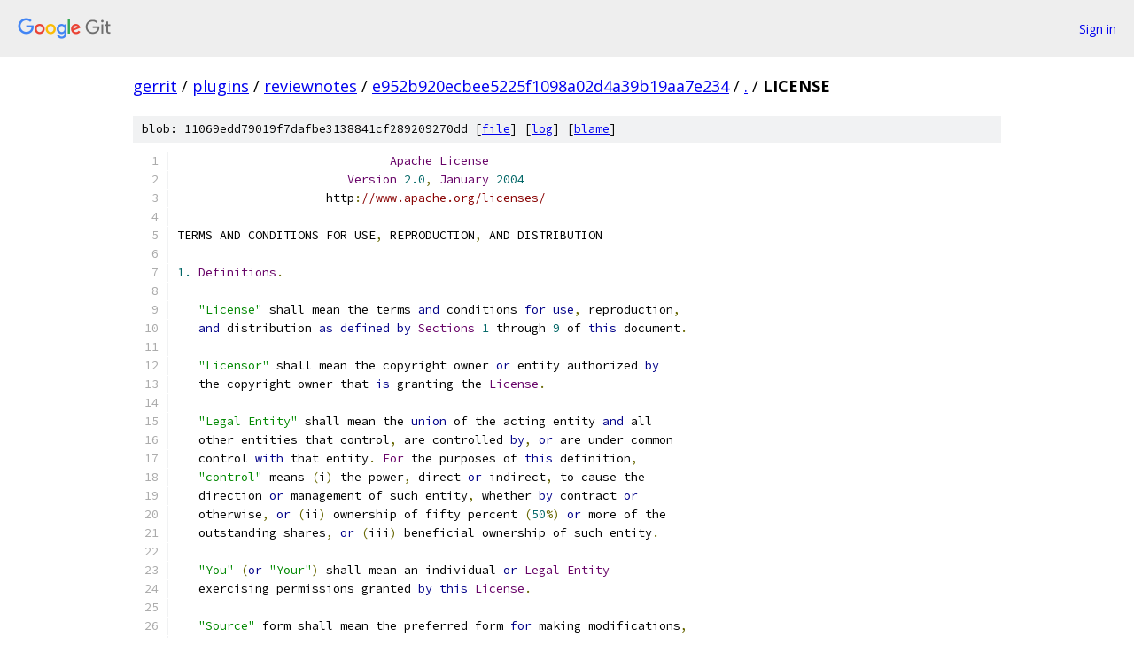

--- FILE ---
content_type: text/html; charset=utf-8
request_url: https://gerrit.googlesource.com/plugins/reviewnotes/+/e952b920ecbee5225f1098a02d4a39b19aa7e234/LICENSE
body_size: 8044
content:
<!DOCTYPE html><html lang="en"><head><meta charset="utf-8"><meta name="viewport" content="width=device-width, initial-scale=1"><title>LICENSE - plugins/reviewnotes - Git at Google</title><link rel="stylesheet" type="text/css" href="/+static/base.css"><link rel="stylesheet" type="text/css" href="/+static/prettify/prettify.css"><!-- default customHeadTagPart --></head><body class="Site"><header class="Site-header"><div class="Header"><a class="Header-image" href="/"><img src="//www.gstatic.com/images/branding/lockups/2x/lockup_git_color_108x24dp.png" width="108" height="24" alt="Google Git"></a><div class="Header-menu"> <a class="Header-menuItem" href="https://accounts.google.com/AccountChooser?faa=1&amp;continue=https://gerrit.googlesource.com/login/plugins/reviewnotes/%2B/e952b920ecbee5225f1098a02d4a39b19aa7e234/LICENSE">Sign in</a> </div></div></header><div class="Site-content"><div class="Container "><div class="Breadcrumbs"><a class="Breadcrumbs-crumb" href="/?format=HTML">gerrit</a> / <a class="Breadcrumbs-crumb" href="/plugins/">plugins</a> / <a class="Breadcrumbs-crumb" href="/plugins/reviewnotes/">reviewnotes</a> / <a class="Breadcrumbs-crumb" href="/plugins/reviewnotes/+/e952b920ecbee5225f1098a02d4a39b19aa7e234">e952b920ecbee5225f1098a02d4a39b19aa7e234</a> / <a class="Breadcrumbs-crumb" href="/plugins/reviewnotes/+/e952b920ecbee5225f1098a02d4a39b19aa7e234/">.</a> / <span class="Breadcrumbs-crumb">LICENSE</span></div><div class="u-sha1 u-monospace BlobSha1">blob: 11069edd79019f7dafbe3138841cf289209270dd [<a href="/plugins/reviewnotes/+/e952b920ecbee5225f1098a02d4a39b19aa7e234/LICENSE">file</a>] [<a href="/plugins/reviewnotes/+log/e952b920ecbee5225f1098a02d4a39b19aa7e234/LICENSE">log</a>] [<a href="/plugins/reviewnotes/+blame/e952b920ecbee5225f1098a02d4a39b19aa7e234/LICENSE">blame</a>]</div><table class="FileContents"><tr class="u-pre u-monospace FileContents-line"><td class="u-lineNum u-noSelect FileContents-lineNum" data-line-number="1"></td><td class="FileContents-lineContents" id="1"><span class="pln">                              </span><span class="typ">Apache</span><span class="pln"> </span><span class="typ">License</span></td></tr><tr class="u-pre u-monospace FileContents-line"><td class="u-lineNum u-noSelect FileContents-lineNum" data-line-number="2"></td><td class="FileContents-lineContents" id="2"><span class="pln">                        </span><span class="typ">Version</span><span class="pln"> </span><span class="lit">2.0</span><span class="pun">,</span><span class="pln"> </span><span class="typ">January</span><span class="pln"> </span><span class="lit">2004</span></td></tr><tr class="u-pre u-monospace FileContents-line"><td class="u-lineNum u-noSelect FileContents-lineNum" data-line-number="3"></td><td class="FileContents-lineContents" id="3"><span class="pln">                     http</span><span class="pun">:</span><span class="com">//www.apache.org/licenses/</span></td></tr><tr class="u-pre u-monospace FileContents-line"><td class="u-lineNum u-noSelect FileContents-lineNum" data-line-number="4"></td><td class="FileContents-lineContents" id="4"></td></tr><tr class="u-pre u-monospace FileContents-line"><td class="u-lineNum u-noSelect FileContents-lineNum" data-line-number="5"></td><td class="FileContents-lineContents" id="5"><span class="pln">TERMS AND CONDITIONS FOR USE</span><span class="pun">,</span><span class="pln"> REPRODUCTION</span><span class="pun">,</span><span class="pln"> AND DISTRIBUTION</span></td></tr><tr class="u-pre u-monospace FileContents-line"><td class="u-lineNum u-noSelect FileContents-lineNum" data-line-number="6"></td><td class="FileContents-lineContents" id="6"></td></tr><tr class="u-pre u-monospace FileContents-line"><td class="u-lineNum u-noSelect FileContents-lineNum" data-line-number="7"></td><td class="FileContents-lineContents" id="7"><span class="lit">1.</span><span class="pln"> </span><span class="typ">Definitions</span><span class="pun">.</span></td></tr><tr class="u-pre u-monospace FileContents-line"><td class="u-lineNum u-noSelect FileContents-lineNum" data-line-number="8"></td><td class="FileContents-lineContents" id="8"></td></tr><tr class="u-pre u-monospace FileContents-line"><td class="u-lineNum u-noSelect FileContents-lineNum" data-line-number="9"></td><td class="FileContents-lineContents" id="9"><span class="pln">   </span><span class="str">&quot;License&quot;</span><span class="pln"> shall mean the terms </span><span class="kwd">and</span><span class="pln"> conditions </span><span class="kwd">for</span><span class="pln"> </span><span class="kwd">use</span><span class="pun">,</span><span class="pln"> reproduction</span><span class="pun">,</span></td></tr><tr class="u-pre u-monospace FileContents-line"><td class="u-lineNum u-noSelect FileContents-lineNum" data-line-number="10"></td><td class="FileContents-lineContents" id="10"><span class="pln">   </span><span class="kwd">and</span><span class="pln"> distribution </span><span class="kwd">as</span><span class="pln"> </span><span class="kwd">defined</span><span class="pln"> </span><span class="kwd">by</span><span class="pln"> </span><span class="typ">Sections</span><span class="pln"> </span><span class="lit">1</span><span class="pln"> through </span><span class="lit">9</span><span class="pln"> of </span><span class="kwd">this</span><span class="pln"> document</span><span class="pun">.</span></td></tr><tr class="u-pre u-monospace FileContents-line"><td class="u-lineNum u-noSelect FileContents-lineNum" data-line-number="11"></td><td class="FileContents-lineContents" id="11"></td></tr><tr class="u-pre u-monospace FileContents-line"><td class="u-lineNum u-noSelect FileContents-lineNum" data-line-number="12"></td><td class="FileContents-lineContents" id="12"><span class="pln">   </span><span class="str">&quot;Licensor&quot;</span><span class="pln"> shall mean the copyright owner </span><span class="kwd">or</span><span class="pln"> entity authorized </span><span class="kwd">by</span></td></tr><tr class="u-pre u-monospace FileContents-line"><td class="u-lineNum u-noSelect FileContents-lineNum" data-line-number="13"></td><td class="FileContents-lineContents" id="13"><span class="pln">   the copyright owner that </span><span class="kwd">is</span><span class="pln"> granting the </span><span class="typ">License</span><span class="pun">.</span></td></tr><tr class="u-pre u-monospace FileContents-line"><td class="u-lineNum u-noSelect FileContents-lineNum" data-line-number="14"></td><td class="FileContents-lineContents" id="14"></td></tr><tr class="u-pre u-monospace FileContents-line"><td class="u-lineNum u-noSelect FileContents-lineNum" data-line-number="15"></td><td class="FileContents-lineContents" id="15"><span class="pln">   </span><span class="str">&quot;Legal Entity&quot;</span><span class="pln"> shall mean the </span><span class="kwd">union</span><span class="pln"> of the acting entity </span><span class="kwd">and</span><span class="pln"> all</span></td></tr><tr class="u-pre u-monospace FileContents-line"><td class="u-lineNum u-noSelect FileContents-lineNum" data-line-number="16"></td><td class="FileContents-lineContents" id="16"><span class="pln">   other entities that control</span><span class="pun">,</span><span class="pln"> are controlled </span><span class="kwd">by</span><span class="pun">,</span><span class="pln"> </span><span class="kwd">or</span><span class="pln"> are under common</span></td></tr><tr class="u-pre u-monospace FileContents-line"><td class="u-lineNum u-noSelect FileContents-lineNum" data-line-number="17"></td><td class="FileContents-lineContents" id="17"><span class="pln">   control </span><span class="kwd">with</span><span class="pln"> that entity</span><span class="pun">.</span><span class="pln"> </span><span class="typ">For</span><span class="pln"> the purposes of </span><span class="kwd">this</span><span class="pln"> definition</span><span class="pun">,</span></td></tr><tr class="u-pre u-monospace FileContents-line"><td class="u-lineNum u-noSelect FileContents-lineNum" data-line-number="18"></td><td class="FileContents-lineContents" id="18"><span class="pln">   </span><span class="str">&quot;control&quot;</span><span class="pln"> means </span><span class="pun">(</span><span class="pln">i</span><span class="pun">)</span><span class="pln"> the power</span><span class="pun">,</span><span class="pln"> direct </span><span class="kwd">or</span><span class="pln"> indirect</span><span class="pun">,</span><span class="pln"> to cause the</span></td></tr><tr class="u-pre u-monospace FileContents-line"><td class="u-lineNum u-noSelect FileContents-lineNum" data-line-number="19"></td><td class="FileContents-lineContents" id="19"><span class="pln">   direction </span><span class="kwd">or</span><span class="pln"> management of such entity</span><span class="pun">,</span><span class="pln"> whether </span><span class="kwd">by</span><span class="pln"> contract </span><span class="kwd">or</span></td></tr><tr class="u-pre u-monospace FileContents-line"><td class="u-lineNum u-noSelect FileContents-lineNum" data-line-number="20"></td><td class="FileContents-lineContents" id="20"><span class="pln">   otherwise</span><span class="pun">,</span><span class="pln"> </span><span class="kwd">or</span><span class="pln"> </span><span class="pun">(</span><span class="pln">ii</span><span class="pun">)</span><span class="pln"> ownership of fifty percent </span><span class="pun">(</span><span class="lit">50</span><span class="pun">%)</span><span class="pln"> </span><span class="kwd">or</span><span class="pln"> more of the</span></td></tr><tr class="u-pre u-monospace FileContents-line"><td class="u-lineNum u-noSelect FileContents-lineNum" data-line-number="21"></td><td class="FileContents-lineContents" id="21"><span class="pln">   outstanding shares</span><span class="pun">,</span><span class="pln"> </span><span class="kwd">or</span><span class="pln"> </span><span class="pun">(</span><span class="pln">iii</span><span class="pun">)</span><span class="pln"> beneficial ownership of such entity</span><span class="pun">.</span></td></tr><tr class="u-pre u-monospace FileContents-line"><td class="u-lineNum u-noSelect FileContents-lineNum" data-line-number="22"></td><td class="FileContents-lineContents" id="22"></td></tr><tr class="u-pre u-monospace FileContents-line"><td class="u-lineNum u-noSelect FileContents-lineNum" data-line-number="23"></td><td class="FileContents-lineContents" id="23"><span class="pln">   </span><span class="str">&quot;You&quot;</span><span class="pln"> </span><span class="pun">(</span><span class="kwd">or</span><span class="pln"> </span><span class="str">&quot;Your&quot;</span><span class="pun">)</span><span class="pln"> shall mean an individual </span><span class="kwd">or</span><span class="pln"> </span><span class="typ">Legal</span><span class="pln"> </span><span class="typ">Entity</span></td></tr><tr class="u-pre u-monospace FileContents-line"><td class="u-lineNum u-noSelect FileContents-lineNum" data-line-number="24"></td><td class="FileContents-lineContents" id="24"><span class="pln">   exercising permissions granted </span><span class="kwd">by</span><span class="pln"> </span><span class="kwd">this</span><span class="pln"> </span><span class="typ">License</span><span class="pun">.</span></td></tr><tr class="u-pre u-monospace FileContents-line"><td class="u-lineNum u-noSelect FileContents-lineNum" data-line-number="25"></td><td class="FileContents-lineContents" id="25"></td></tr><tr class="u-pre u-monospace FileContents-line"><td class="u-lineNum u-noSelect FileContents-lineNum" data-line-number="26"></td><td class="FileContents-lineContents" id="26"><span class="pln">   </span><span class="str">&quot;Source&quot;</span><span class="pln"> form shall mean the preferred form </span><span class="kwd">for</span><span class="pln"> making modifications</span><span class="pun">,</span></td></tr><tr class="u-pre u-monospace FileContents-line"><td class="u-lineNum u-noSelect FileContents-lineNum" data-line-number="27"></td><td class="FileContents-lineContents" id="27"><span class="pln">   including but </span><span class="kwd">not</span><span class="pln"> limited to software source code</span><span class="pun">,</span><span class="pln"> documentation</span></td></tr><tr class="u-pre u-monospace FileContents-line"><td class="u-lineNum u-noSelect FileContents-lineNum" data-line-number="28"></td><td class="FileContents-lineContents" id="28"><span class="pln">   source</span><span class="pun">,</span><span class="pln"> </span><span class="kwd">and</span><span class="pln"> configuration files</span><span class="pun">.</span></td></tr><tr class="u-pre u-monospace FileContents-line"><td class="u-lineNum u-noSelect FileContents-lineNum" data-line-number="29"></td><td class="FileContents-lineContents" id="29"></td></tr><tr class="u-pre u-monospace FileContents-line"><td class="u-lineNum u-noSelect FileContents-lineNum" data-line-number="30"></td><td class="FileContents-lineContents" id="30"><span class="pln">   </span><span class="str">&quot;Object&quot;</span><span class="pln"> form shall mean any form resulting </span><span class="kwd">from</span><span class="pln"> mechanical</span></td></tr><tr class="u-pre u-monospace FileContents-line"><td class="u-lineNum u-noSelect FileContents-lineNum" data-line-number="31"></td><td class="FileContents-lineContents" id="31"><span class="pln">   transformation </span><span class="kwd">or</span><span class="pln"> translation of a </span><span class="typ">Source</span><span class="pln"> form</span><span class="pun">,</span><span class="pln"> including but</span></td></tr><tr class="u-pre u-monospace FileContents-line"><td class="u-lineNum u-noSelect FileContents-lineNum" data-line-number="32"></td><td class="FileContents-lineContents" id="32"><span class="pln">   </span><span class="kwd">not</span><span class="pln"> limited to compiled </span><span class="kwd">object</span><span class="pln"> code</span><span class="pun">,</span><span class="pln"> generated documentation</span><span class="pun">,</span></td></tr><tr class="u-pre u-monospace FileContents-line"><td class="u-lineNum u-noSelect FileContents-lineNum" data-line-number="33"></td><td class="FileContents-lineContents" id="33"><span class="pln">   </span><span class="kwd">and</span><span class="pln"> conversions to other media types</span><span class="pun">.</span></td></tr><tr class="u-pre u-monospace FileContents-line"><td class="u-lineNum u-noSelect FileContents-lineNum" data-line-number="34"></td><td class="FileContents-lineContents" id="34"></td></tr><tr class="u-pre u-monospace FileContents-line"><td class="u-lineNum u-noSelect FileContents-lineNum" data-line-number="35"></td><td class="FileContents-lineContents" id="35"><span class="pln">   </span><span class="str">&quot;Work&quot;</span><span class="pln"> shall mean the work of authorship</span><span class="pun">,</span><span class="pln"> whether </span><span class="kwd">in</span><span class="pln"> </span><span class="typ">Source</span><span class="pln"> </span><span class="kwd">or</span></td></tr><tr class="u-pre u-monospace FileContents-line"><td class="u-lineNum u-noSelect FileContents-lineNum" data-line-number="36"></td><td class="FileContents-lineContents" id="36"><span class="pln">   </span><span class="typ">Object</span><span class="pln"> form</span><span class="pun">,</span><span class="pln"> made available under the </span><span class="typ">License</span><span class="pun">,</span><span class="pln"> </span><span class="kwd">as</span><span class="pln"> indicated </span><span class="kwd">by</span><span class="pln"> a</span></td></tr><tr class="u-pre u-monospace FileContents-line"><td class="u-lineNum u-noSelect FileContents-lineNum" data-line-number="37"></td><td class="FileContents-lineContents" id="37"><span class="pln">   copyright notice that </span><span class="kwd">is</span><span class="pln"> included </span><span class="kwd">in</span><span class="pln"> </span><span class="kwd">or</span><span class="pln"> attached to the work</span></td></tr><tr class="u-pre u-monospace FileContents-line"><td class="u-lineNum u-noSelect FileContents-lineNum" data-line-number="38"></td><td class="FileContents-lineContents" id="38"><span class="pln">   </span><span class="pun">(</span><span class="pln">an example </span><span class="kwd">is</span><span class="pln"> provided </span><span class="kwd">in</span><span class="pln"> the </span><span class="typ">Appendix</span><span class="pln"> below</span><span class="pun">).</span></td></tr><tr class="u-pre u-monospace FileContents-line"><td class="u-lineNum u-noSelect FileContents-lineNum" data-line-number="39"></td><td class="FileContents-lineContents" id="39"></td></tr><tr class="u-pre u-monospace FileContents-line"><td class="u-lineNum u-noSelect FileContents-lineNum" data-line-number="40"></td><td class="FileContents-lineContents" id="40"><span class="pln">   </span><span class="str">&quot;Derivative Works&quot;</span><span class="pln"> shall mean any work</span><span class="pun">,</span><span class="pln"> whether </span><span class="kwd">in</span><span class="pln"> </span><span class="typ">Source</span><span class="pln"> </span><span class="kwd">or</span><span class="pln"> </span><span class="typ">Object</span></td></tr><tr class="u-pre u-monospace FileContents-line"><td class="u-lineNum u-noSelect FileContents-lineNum" data-line-number="41"></td><td class="FileContents-lineContents" id="41"><span class="pln">   form</span><span class="pun">,</span><span class="pln"> that </span><span class="kwd">is</span><span class="pln"> based on </span><span class="pun">(</span><span class="kwd">or</span><span class="pln"> derived </span><span class="kwd">from</span><span class="pun">)</span><span class="pln"> the </span><span class="typ">Work</span><span class="pln"> </span><span class="kwd">and</span><span class="pln"> </span><span class="kwd">for</span><span class="pln"> which the</span></td></tr><tr class="u-pre u-monospace FileContents-line"><td class="u-lineNum u-noSelect FileContents-lineNum" data-line-number="42"></td><td class="FileContents-lineContents" id="42"><span class="pln">   editorial revisions</span><span class="pun">,</span><span class="pln"> annotations</span><span class="pun">,</span><span class="pln"> elaborations</span><span class="pun">,</span><span class="pln"> </span><span class="kwd">or</span><span class="pln"> other modifications</span></td></tr><tr class="u-pre u-monospace FileContents-line"><td class="u-lineNum u-noSelect FileContents-lineNum" data-line-number="43"></td><td class="FileContents-lineContents" id="43"><span class="pln">   represent</span><span class="pun">,</span><span class="pln"> </span><span class="kwd">as</span><span class="pln"> a whole</span><span class="pun">,</span><span class="pln"> an original work of authorship</span><span class="pun">.</span><span class="pln"> </span><span class="typ">For</span><span class="pln"> the purposes</span></td></tr><tr class="u-pre u-monospace FileContents-line"><td class="u-lineNum u-noSelect FileContents-lineNum" data-line-number="44"></td><td class="FileContents-lineContents" id="44"><span class="pln">   of </span><span class="kwd">this</span><span class="pln"> </span><span class="typ">License</span><span class="pun">,</span><span class="pln"> </span><span class="typ">Derivative</span><span class="pln"> </span><span class="typ">Works</span><span class="pln"> shall </span><span class="kwd">not</span><span class="pln"> include works that remain</span></td></tr><tr class="u-pre u-monospace FileContents-line"><td class="u-lineNum u-noSelect FileContents-lineNum" data-line-number="45"></td><td class="FileContents-lineContents" id="45"><span class="pln">   separable </span><span class="kwd">from</span><span class="pun">,</span><span class="pln"> </span><span class="kwd">or</span><span class="pln"> merely link </span><span class="pun">(</span><span class="kwd">or</span><span class="pln"> bind </span><span class="kwd">by</span><span class="pln"> name</span><span class="pun">)</span><span class="pln"> to the interfaces of</span><span class="pun">,</span></td></tr><tr class="u-pre u-monospace FileContents-line"><td class="u-lineNum u-noSelect FileContents-lineNum" data-line-number="46"></td><td class="FileContents-lineContents" id="46"><span class="pln">   the </span><span class="typ">Work</span><span class="pln"> </span><span class="kwd">and</span><span class="pln"> </span><span class="typ">Derivative</span><span class="pln"> </span><span class="typ">Works</span><span class="pln"> thereof</span><span class="pun">.</span></td></tr><tr class="u-pre u-monospace FileContents-line"><td class="u-lineNum u-noSelect FileContents-lineNum" data-line-number="47"></td><td class="FileContents-lineContents" id="47"></td></tr><tr class="u-pre u-monospace FileContents-line"><td class="u-lineNum u-noSelect FileContents-lineNum" data-line-number="48"></td><td class="FileContents-lineContents" id="48"><span class="pln">   </span><span class="str">&quot;Contribution&quot;</span><span class="pln"> shall mean any work of authorship</span><span class="pun">,</span><span class="pln"> including</span></td></tr><tr class="u-pre u-monospace FileContents-line"><td class="u-lineNum u-noSelect FileContents-lineNum" data-line-number="49"></td><td class="FileContents-lineContents" id="49"><span class="pln">   the original version of the </span><span class="typ">Work</span><span class="pln"> </span><span class="kwd">and</span><span class="pln"> any modifications </span><span class="kwd">or</span><span class="pln"> additions</span></td></tr><tr class="u-pre u-monospace FileContents-line"><td class="u-lineNum u-noSelect FileContents-lineNum" data-line-number="50"></td><td class="FileContents-lineContents" id="50"><span class="pln">   to that </span><span class="typ">Work</span><span class="pln"> </span><span class="kwd">or</span><span class="pln"> </span><span class="typ">Derivative</span><span class="pln"> </span><span class="typ">Works</span><span class="pln"> thereof</span><span class="pun">,</span><span class="pln"> that </span><span class="kwd">is</span><span class="pln"> intentionally</span></td></tr><tr class="u-pre u-monospace FileContents-line"><td class="u-lineNum u-noSelect FileContents-lineNum" data-line-number="51"></td><td class="FileContents-lineContents" id="51"><span class="pln">   submitted to </span><span class="typ">Licensor</span><span class="pln"> </span><span class="kwd">for</span><span class="pln"> inclusion </span><span class="kwd">in</span><span class="pln"> the </span><span class="typ">Work</span><span class="pln"> </span><span class="kwd">by</span><span class="pln"> the copyright owner</span></td></tr><tr class="u-pre u-monospace FileContents-line"><td class="u-lineNum u-noSelect FileContents-lineNum" data-line-number="52"></td><td class="FileContents-lineContents" id="52"><span class="pln">   </span><span class="kwd">or</span><span class="pln"> </span><span class="kwd">by</span><span class="pln"> an individual </span><span class="kwd">or</span><span class="pln"> </span><span class="typ">Legal</span><span class="pln"> </span><span class="typ">Entity</span><span class="pln"> authorized to submit on behalf of</span></td></tr><tr class="u-pre u-monospace FileContents-line"><td class="u-lineNum u-noSelect FileContents-lineNum" data-line-number="53"></td><td class="FileContents-lineContents" id="53"><span class="pln">   the copyright owner</span><span class="pun">.</span><span class="pln"> </span><span class="typ">For</span><span class="pln"> the purposes of </span><span class="kwd">this</span><span class="pln"> definition</span><span class="pun">,</span><span class="pln"> </span><span class="str">&quot;submitted&quot;</span></td></tr><tr class="u-pre u-monospace FileContents-line"><td class="u-lineNum u-noSelect FileContents-lineNum" data-line-number="54"></td><td class="FileContents-lineContents" id="54"><span class="pln">   means any form of electronic</span><span class="pun">,</span><span class="pln"> verbal</span><span class="pun">,</span><span class="pln"> </span><span class="kwd">or</span><span class="pln"> written communication sent</span></td></tr><tr class="u-pre u-monospace FileContents-line"><td class="u-lineNum u-noSelect FileContents-lineNum" data-line-number="55"></td><td class="FileContents-lineContents" id="55"><span class="pln">   to the </span><span class="typ">Licensor</span><span class="pln"> </span><span class="kwd">or</span><span class="pln"> its representatives</span><span class="pun">,</span><span class="pln"> including but </span><span class="kwd">not</span><span class="pln"> limited to</span></td></tr><tr class="u-pre u-monospace FileContents-line"><td class="u-lineNum u-noSelect FileContents-lineNum" data-line-number="56"></td><td class="FileContents-lineContents" id="56"><span class="pln">   communication on electronic mailing lists</span><span class="pun">,</span><span class="pln"> source code control systems</span><span class="pun">,</span></td></tr><tr class="u-pre u-monospace FileContents-line"><td class="u-lineNum u-noSelect FileContents-lineNum" data-line-number="57"></td><td class="FileContents-lineContents" id="57"><span class="pln">   </span><span class="kwd">and</span><span class="pln"> issue tracking systems that are managed </span><span class="kwd">by</span><span class="pun">,</span><span class="pln"> </span><span class="kwd">or</span><span class="pln"> on behalf of</span><span class="pun">,</span><span class="pln"> the</span></td></tr><tr class="u-pre u-monospace FileContents-line"><td class="u-lineNum u-noSelect FileContents-lineNum" data-line-number="58"></td><td class="FileContents-lineContents" id="58"><span class="pln">   </span><span class="typ">Licensor</span><span class="pln"> </span><span class="kwd">for</span><span class="pln"> the purpose of discussing </span><span class="kwd">and</span><span class="pln"> improving the </span><span class="typ">Work</span><span class="pun">,</span><span class="pln"> but</span></td></tr><tr class="u-pre u-monospace FileContents-line"><td class="u-lineNum u-noSelect FileContents-lineNum" data-line-number="59"></td><td class="FileContents-lineContents" id="59"><span class="pln">   excluding communication that </span><span class="kwd">is</span><span class="pln"> conspicuously marked </span><span class="kwd">or</span><span class="pln"> otherwise</span></td></tr><tr class="u-pre u-monospace FileContents-line"><td class="u-lineNum u-noSelect FileContents-lineNum" data-line-number="60"></td><td class="FileContents-lineContents" id="60"><span class="pln">   designated </span><span class="kwd">in</span><span class="pln"> writing </span><span class="kwd">by</span><span class="pln"> the copyright owner </span><span class="kwd">as</span><span class="pln"> </span><span class="str">&quot;Not a Contribution.&quot;</span></td></tr><tr class="u-pre u-monospace FileContents-line"><td class="u-lineNum u-noSelect FileContents-lineNum" data-line-number="61"></td><td class="FileContents-lineContents" id="61"></td></tr><tr class="u-pre u-monospace FileContents-line"><td class="u-lineNum u-noSelect FileContents-lineNum" data-line-number="62"></td><td class="FileContents-lineContents" id="62"><span class="pln">   </span><span class="str">&quot;Contributor&quot;</span><span class="pln"> shall mean </span><span class="typ">Licensor</span><span class="pln"> </span><span class="kwd">and</span><span class="pln"> any individual </span><span class="kwd">or</span><span class="pln"> </span><span class="typ">Legal</span><span class="pln"> </span><span class="typ">Entity</span></td></tr><tr class="u-pre u-monospace FileContents-line"><td class="u-lineNum u-noSelect FileContents-lineNum" data-line-number="63"></td><td class="FileContents-lineContents" id="63"><span class="pln">   on behalf of whom a </span><span class="typ">Contribution</span><span class="pln"> has been received </span><span class="kwd">by</span><span class="pln"> </span><span class="typ">Licensor</span><span class="pln"> </span><span class="kwd">and</span></td></tr><tr class="u-pre u-monospace FileContents-line"><td class="u-lineNum u-noSelect FileContents-lineNum" data-line-number="64"></td><td class="FileContents-lineContents" id="64"><span class="pln">   subsequently incorporated within the </span><span class="typ">Work</span><span class="pun">.</span></td></tr><tr class="u-pre u-monospace FileContents-line"><td class="u-lineNum u-noSelect FileContents-lineNum" data-line-number="65"></td><td class="FileContents-lineContents" id="65"></td></tr><tr class="u-pre u-monospace FileContents-line"><td class="u-lineNum u-noSelect FileContents-lineNum" data-line-number="66"></td><td class="FileContents-lineContents" id="66"><span class="lit">2.</span><span class="pln"> </span><span class="typ">Grant</span><span class="pln"> of </span><span class="typ">Copyright</span><span class="pln"> </span><span class="typ">License</span><span class="pun">.</span><span class="pln"> </span><span class="typ">Subject</span><span class="pln"> to the terms </span><span class="kwd">and</span><span class="pln"> conditions of</span></td></tr><tr class="u-pre u-monospace FileContents-line"><td class="u-lineNum u-noSelect FileContents-lineNum" data-line-number="67"></td><td class="FileContents-lineContents" id="67"><span class="pln">   </span><span class="kwd">this</span><span class="pln"> </span><span class="typ">License</span><span class="pun">,</span><span class="pln"> each </span><span class="typ">Contributor</span><span class="pln"> hereby grants to </span><span class="typ">You</span><span class="pln"> a perpetual</span><span class="pun">,</span></td></tr><tr class="u-pre u-monospace FileContents-line"><td class="u-lineNum u-noSelect FileContents-lineNum" data-line-number="68"></td><td class="FileContents-lineContents" id="68"><span class="pln">   worldwide</span><span class="pun">,</span><span class="pln"> non</span><span class="pun">-</span><span class="pln">exclusive</span><span class="pun">,</span><span class="pln"> </span><span class="kwd">no</span><span class="pun">-</span><span class="pln">charge</span><span class="pun">,</span><span class="pln"> royalty</span><span class="pun">-</span><span class="pln">free</span><span class="pun">,</span><span class="pln"> irrevocable</span></td></tr><tr class="u-pre u-monospace FileContents-line"><td class="u-lineNum u-noSelect FileContents-lineNum" data-line-number="69"></td><td class="FileContents-lineContents" id="69"><span class="pln">   copyright license to reproduce</span><span class="pun">,</span><span class="pln"> prepare </span><span class="typ">Derivative</span><span class="pln"> </span><span class="typ">Works</span><span class="pln"> of</span><span class="pun">,</span></td></tr><tr class="u-pre u-monospace FileContents-line"><td class="u-lineNum u-noSelect FileContents-lineNum" data-line-number="70"></td><td class="FileContents-lineContents" id="70"><span class="pln">   publicly display</span><span class="pun">,</span><span class="pln"> publicly perform</span><span class="pun">,</span><span class="pln"> sublicense</span><span class="pun">,</span><span class="pln"> </span><span class="kwd">and</span><span class="pln"> distribute the</span></td></tr><tr class="u-pre u-monospace FileContents-line"><td class="u-lineNum u-noSelect FileContents-lineNum" data-line-number="71"></td><td class="FileContents-lineContents" id="71"><span class="pln">   </span><span class="typ">Work</span><span class="pln"> </span><span class="kwd">and</span><span class="pln"> such </span><span class="typ">Derivative</span><span class="pln"> </span><span class="typ">Works</span><span class="pln"> </span><span class="kwd">in</span><span class="pln"> </span><span class="typ">Source</span><span class="pln"> </span><span class="kwd">or</span><span class="pln"> </span><span class="typ">Object</span><span class="pln"> form</span><span class="pun">.</span></td></tr><tr class="u-pre u-monospace FileContents-line"><td class="u-lineNum u-noSelect FileContents-lineNum" data-line-number="72"></td><td class="FileContents-lineContents" id="72"></td></tr><tr class="u-pre u-monospace FileContents-line"><td class="u-lineNum u-noSelect FileContents-lineNum" data-line-number="73"></td><td class="FileContents-lineContents" id="73"><span class="lit">3.</span><span class="pln"> </span><span class="typ">Grant</span><span class="pln"> of </span><span class="typ">Patent</span><span class="pln"> </span><span class="typ">License</span><span class="pun">.</span><span class="pln"> </span><span class="typ">Subject</span><span class="pln"> to the terms </span><span class="kwd">and</span><span class="pln"> conditions of</span></td></tr><tr class="u-pre u-monospace FileContents-line"><td class="u-lineNum u-noSelect FileContents-lineNum" data-line-number="74"></td><td class="FileContents-lineContents" id="74"><span class="pln">   </span><span class="kwd">this</span><span class="pln"> </span><span class="typ">License</span><span class="pun">,</span><span class="pln"> each </span><span class="typ">Contributor</span><span class="pln"> hereby grants to </span><span class="typ">You</span><span class="pln"> a perpetual</span><span class="pun">,</span></td></tr><tr class="u-pre u-monospace FileContents-line"><td class="u-lineNum u-noSelect FileContents-lineNum" data-line-number="75"></td><td class="FileContents-lineContents" id="75"><span class="pln">   worldwide</span><span class="pun">,</span><span class="pln"> non</span><span class="pun">-</span><span class="pln">exclusive</span><span class="pun">,</span><span class="pln"> </span><span class="kwd">no</span><span class="pun">-</span><span class="pln">charge</span><span class="pun">,</span><span class="pln"> royalty</span><span class="pun">-</span><span class="pln">free</span><span class="pun">,</span><span class="pln"> irrevocable</span></td></tr><tr class="u-pre u-monospace FileContents-line"><td class="u-lineNum u-noSelect FileContents-lineNum" data-line-number="76"></td><td class="FileContents-lineContents" id="76"><span class="pln">   </span><span class="pun">(</span><span class="kwd">except</span><span class="pln"> </span><span class="kwd">as</span><span class="pln"> stated </span><span class="kwd">in</span><span class="pln"> </span><span class="kwd">this</span><span class="pln"> section</span><span class="pun">)</span><span class="pln"> patent license to make</span><span class="pun">,</span><span class="pln"> have made</span><span class="pun">,</span></td></tr><tr class="u-pre u-monospace FileContents-line"><td class="u-lineNum u-noSelect FileContents-lineNum" data-line-number="77"></td><td class="FileContents-lineContents" id="77"><span class="pln">   </span><span class="kwd">use</span><span class="pun">,</span><span class="pln"> offer to sell</span><span class="pun">,</span><span class="pln"> sell</span><span class="pun">,</span><span class="pln"> </span><span class="kwd">import</span><span class="pun">,</span><span class="pln"> </span><span class="kwd">and</span><span class="pln"> otherwise transfer the </span><span class="typ">Work</span><span class="pun">,</span></td></tr><tr class="u-pre u-monospace FileContents-line"><td class="u-lineNum u-noSelect FileContents-lineNum" data-line-number="78"></td><td class="FileContents-lineContents" id="78"><span class="pln">   </span><span class="kwd">where</span><span class="pln"> such license applies only to those patent claims licensable</span></td></tr><tr class="u-pre u-monospace FileContents-line"><td class="u-lineNum u-noSelect FileContents-lineNum" data-line-number="79"></td><td class="FileContents-lineContents" id="79"><span class="pln">   </span><span class="kwd">by</span><span class="pln"> such </span><span class="typ">Contributor</span><span class="pln"> that are necessarily infringed </span><span class="kwd">by</span><span class="pln"> their</span></td></tr><tr class="u-pre u-monospace FileContents-line"><td class="u-lineNum u-noSelect FileContents-lineNum" data-line-number="80"></td><td class="FileContents-lineContents" id="80"><span class="pln">   </span><span class="typ">Contribution</span><span class="pun">(</span><span class="pln">s</span><span class="pun">)</span><span class="pln"> alone </span><span class="kwd">or</span><span class="pln"> </span><span class="kwd">by</span><span class="pln"> combination of their </span><span class="typ">Contribution</span><span class="pun">(</span><span class="pln">s</span><span class="pun">)</span></td></tr><tr class="u-pre u-monospace FileContents-line"><td class="u-lineNum u-noSelect FileContents-lineNum" data-line-number="81"></td><td class="FileContents-lineContents" id="81"><span class="pln">   </span><span class="kwd">with</span><span class="pln"> the </span><span class="typ">Work</span><span class="pln"> to which such </span><span class="typ">Contribution</span><span class="pun">(</span><span class="pln">s</span><span class="pun">)</span><span class="pln"> was submitted</span><span class="pun">.</span><span class="pln"> </span><span class="typ">If</span><span class="pln"> </span><span class="typ">You</span></td></tr><tr class="u-pre u-monospace FileContents-line"><td class="u-lineNum u-noSelect FileContents-lineNum" data-line-number="82"></td><td class="FileContents-lineContents" id="82"><span class="pln">   institute patent litigation against any entity </span><span class="pun">(</span><span class="pln">including a</span></td></tr><tr class="u-pre u-monospace FileContents-line"><td class="u-lineNum u-noSelect FileContents-lineNum" data-line-number="83"></td><td class="FileContents-lineContents" id="83"><span class="pln">   cross</span><span class="pun">-</span><span class="pln">claim </span><span class="kwd">or</span><span class="pln"> counterclaim </span><span class="kwd">in</span><span class="pln"> a lawsuit</span><span class="pun">)</span><span class="pln"> alleging that the </span><span class="typ">Work</span></td></tr><tr class="u-pre u-monospace FileContents-line"><td class="u-lineNum u-noSelect FileContents-lineNum" data-line-number="84"></td><td class="FileContents-lineContents" id="84"><span class="pln">   </span><span class="kwd">or</span><span class="pln"> a </span><span class="typ">Contribution</span><span class="pln"> incorporated within the </span><span class="typ">Work</span><span class="pln"> constitutes direct</span></td></tr><tr class="u-pre u-monospace FileContents-line"><td class="u-lineNum u-noSelect FileContents-lineNum" data-line-number="85"></td><td class="FileContents-lineContents" id="85"><span class="pln">   </span><span class="kwd">or</span><span class="pln"> contributory patent infringement</span><span class="pun">,</span><span class="pln"> </span><span class="kwd">then</span><span class="pln"> any patent licenses</span></td></tr><tr class="u-pre u-monospace FileContents-line"><td class="u-lineNum u-noSelect FileContents-lineNum" data-line-number="86"></td><td class="FileContents-lineContents" id="86"><span class="pln">   granted to </span><span class="typ">You</span><span class="pln"> under </span><span class="kwd">this</span><span class="pln"> </span><span class="typ">License</span><span class="pln"> </span><span class="kwd">for</span><span class="pln"> that </span><span class="typ">Work</span><span class="pln"> shall terminate</span></td></tr><tr class="u-pre u-monospace FileContents-line"><td class="u-lineNum u-noSelect FileContents-lineNum" data-line-number="87"></td><td class="FileContents-lineContents" id="87"><span class="pln">   </span><span class="kwd">as</span><span class="pln"> of the date such litigation </span><span class="kwd">is</span><span class="pln"> filed</span><span class="pun">.</span></td></tr><tr class="u-pre u-monospace FileContents-line"><td class="u-lineNum u-noSelect FileContents-lineNum" data-line-number="88"></td><td class="FileContents-lineContents" id="88"></td></tr><tr class="u-pre u-monospace FileContents-line"><td class="u-lineNum u-noSelect FileContents-lineNum" data-line-number="89"></td><td class="FileContents-lineContents" id="89"><span class="lit">4.</span><span class="pln"> </span><span class="typ">Redistribution</span><span class="pun">.</span><span class="pln"> </span><span class="typ">You</span><span class="pln"> may reproduce </span><span class="kwd">and</span><span class="pln"> distribute copies of the</span></td></tr><tr class="u-pre u-monospace FileContents-line"><td class="u-lineNum u-noSelect FileContents-lineNum" data-line-number="90"></td><td class="FileContents-lineContents" id="90"><span class="pln">   </span><span class="typ">Work</span><span class="pln"> </span><span class="kwd">or</span><span class="pln"> </span><span class="typ">Derivative</span><span class="pln"> </span><span class="typ">Works</span><span class="pln"> thereof </span><span class="kwd">in</span><span class="pln"> any medium</span><span class="pun">,</span><span class="pln"> </span><span class="kwd">with</span><span class="pln"> </span><span class="kwd">or</span><span class="pln"> without</span></td></tr><tr class="u-pre u-monospace FileContents-line"><td class="u-lineNum u-noSelect FileContents-lineNum" data-line-number="91"></td><td class="FileContents-lineContents" id="91"><span class="pln">   modifications</span><span class="pun">,</span><span class="pln"> </span><span class="kwd">and</span><span class="pln"> </span><span class="kwd">in</span><span class="pln"> </span><span class="typ">Source</span><span class="pln"> </span><span class="kwd">or</span><span class="pln"> </span><span class="typ">Object</span><span class="pln"> form</span><span class="pun">,</span><span class="pln"> provided that </span><span class="typ">You</span></td></tr><tr class="u-pre u-monospace FileContents-line"><td class="u-lineNum u-noSelect FileContents-lineNum" data-line-number="92"></td><td class="FileContents-lineContents" id="92"><span class="pln">   meet the following conditions</span><span class="pun">:</span></td></tr><tr class="u-pre u-monospace FileContents-line"><td class="u-lineNum u-noSelect FileContents-lineNum" data-line-number="93"></td><td class="FileContents-lineContents" id="93"></td></tr><tr class="u-pre u-monospace FileContents-line"><td class="u-lineNum u-noSelect FileContents-lineNum" data-line-number="94"></td><td class="FileContents-lineContents" id="94"><span class="pln">   </span><span class="pun">(</span><span class="pln">a</span><span class="pun">)</span><span class="pln"> </span><span class="typ">You</span><span class="pln"> must give any other recipients of the </span><span class="typ">Work</span><span class="pln"> </span><span class="kwd">or</span></td></tr><tr class="u-pre u-monospace FileContents-line"><td class="u-lineNum u-noSelect FileContents-lineNum" data-line-number="95"></td><td class="FileContents-lineContents" id="95"><span class="pln">       </span><span class="typ">Derivative</span><span class="pln"> </span><span class="typ">Works</span><span class="pln"> a copy of </span><span class="kwd">this</span><span class="pln"> </span><span class="typ">License</span><span class="pun">;</span><span class="pln"> </span><span class="kwd">and</span></td></tr><tr class="u-pre u-monospace FileContents-line"><td class="u-lineNum u-noSelect FileContents-lineNum" data-line-number="96"></td><td class="FileContents-lineContents" id="96"></td></tr><tr class="u-pre u-monospace FileContents-line"><td class="u-lineNum u-noSelect FileContents-lineNum" data-line-number="97"></td><td class="FileContents-lineContents" id="97"><span class="pln">   </span><span class="pun">(</span><span class="pln">b</span><span class="pun">)</span><span class="pln"> </span><span class="typ">You</span><span class="pln"> must cause any modified files to carry prominent notices</span></td></tr><tr class="u-pre u-monospace FileContents-line"><td class="u-lineNum u-noSelect FileContents-lineNum" data-line-number="98"></td><td class="FileContents-lineContents" id="98"><span class="pln">       stating that </span><span class="typ">You</span><span class="pln"> changed the files</span><span class="pun">;</span><span class="pln"> </span><span class="kwd">and</span></td></tr><tr class="u-pre u-monospace FileContents-line"><td class="u-lineNum u-noSelect FileContents-lineNum" data-line-number="99"></td><td class="FileContents-lineContents" id="99"></td></tr><tr class="u-pre u-monospace FileContents-line"><td class="u-lineNum u-noSelect FileContents-lineNum" data-line-number="100"></td><td class="FileContents-lineContents" id="100"><span class="pln">   </span><span class="pun">(</span><span class="pln">c</span><span class="pun">)</span><span class="pln"> </span><span class="typ">You</span><span class="pln"> must retain</span><span class="pun">,</span><span class="pln"> </span><span class="kwd">in</span><span class="pln"> the </span><span class="typ">Source</span><span class="pln"> form of any </span><span class="typ">Derivative</span><span class="pln"> </span><span class="typ">Works</span></td></tr><tr class="u-pre u-monospace FileContents-line"><td class="u-lineNum u-noSelect FileContents-lineNum" data-line-number="101"></td><td class="FileContents-lineContents" id="101"><span class="pln">       that </span><span class="typ">You</span><span class="pln"> distribute</span><span class="pun">,</span><span class="pln"> all copyright</span><span class="pun">,</span><span class="pln"> patent</span><span class="pun">,</span><span class="pln"> trademark</span><span class="pun">,</span><span class="pln"> </span><span class="kwd">and</span></td></tr><tr class="u-pre u-monospace FileContents-line"><td class="u-lineNum u-noSelect FileContents-lineNum" data-line-number="102"></td><td class="FileContents-lineContents" id="102"><span class="pln">       attribution notices </span><span class="kwd">from</span><span class="pln"> the </span><span class="typ">Source</span><span class="pln"> form of the </span><span class="typ">Work</span><span class="pun">,</span></td></tr><tr class="u-pre u-monospace FileContents-line"><td class="u-lineNum u-noSelect FileContents-lineNum" data-line-number="103"></td><td class="FileContents-lineContents" id="103"><span class="pln">       excluding those notices that </span><span class="kwd">do</span><span class="pln"> </span><span class="kwd">not</span><span class="pln"> pertain to any part of</span></td></tr><tr class="u-pre u-monospace FileContents-line"><td class="u-lineNum u-noSelect FileContents-lineNum" data-line-number="104"></td><td class="FileContents-lineContents" id="104"><span class="pln">       the </span><span class="typ">Derivative</span><span class="pln"> </span><span class="typ">Works</span><span class="pun">;</span><span class="pln"> </span><span class="kwd">and</span></td></tr><tr class="u-pre u-monospace FileContents-line"><td class="u-lineNum u-noSelect FileContents-lineNum" data-line-number="105"></td><td class="FileContents-lineContents" id="105"></td></tr><tr class="u-pre u-monospace FileContents-line"><td class="u-lineNum u-noSelect FileContents-lineNum" data-line-number="106"></td><td class="FileContents-lineContents" id="106"><span class="pln">   </span><span class="pun">(</span><span class="pln">d</span><span class="pun">)</span><span class="pln"> </span><span class="typ">If</span><span class="pln"> the </span><span class="typ">Work</span><span class="pln"> includes a </span><span class="str">&quot;NOTICE&quot;</span><span class="pln"> text file </span><span class="kwd">as</span><span class="pln"> part of its</span></td></tr><tr class="u-pre u-monospace FileContents-line"><td class="u-lineNum u-noSelect FileContents-lineNum" data-line-number="107"></td><td class="FileContents-lineContents" id="107"><span class="pln">       distribution</span><span class="pun">,</span><span class="pln"> </span><span class="kwd">then</span><span class="pln"> any </span><span class="typ">Derivative</span><span class="pln"> </span><span class="typ">Works</span><span class="pln"> that </span><span class="typ">You</span><span class="pln"> distribute must</span></td></tr><tr class="u-pre u-monospace FileContents-line"><td class="u-lineNum u-noSelect FileContents-lineNum" data-line-number="108"></td><td class="FileContents-lineContents" id="108"><span class="pln">       include a readable copy of the attribution notices contained</span></td></tr><tr class="u-pre u-monospace FileContents-line"><td class="u-lineNum u-noSelect FileContents-lineNum" data-line-number="109"></td><td class="FileContents-lineContents" id="109"><span class="pln">       within such NOTICE file</span><span class="pun">,</span><span class="pln"> excluding those notices that </span><span class="kwd">do</span><span class="pln"> </span><span class="kwd">not</span></td></tr><tr class="u-pre u-monospace FileContents-line"><td class="u-lineNum u-noSelect FileContents-lineNum" data-line-number="110"></td><td class="FileContents-lineContents" id="110"><span class="pln">       pertain to any part of the </span><span class="typ">Derivative</span><span class="pln"> </span><span class="typ">Works</span><span class="pun">,</span><span class="pln"> </span><span class="kwd">in</span><span class="pln"> at least one</span></td></tr><tr class="u-pre u-monospace FileContents-line"><td class="u-lineNum u-noSelect FileContents-lineNum" data-line-number="111"></td><td class="FileContents-lineContents" id="111"><span class="pln">       of the following places</span><span class="pun">:</span><span class="pln"> within a NOTICE text file distributed</span></td></tr><tr class="u-pre u-monospace FileContents-line"><td class="u-lineNum u-noSelect FileContents-lineNum" data-line-number="112"></td><td class="FileContents-lineContents" id="112"><span class="pln">       </span><span class="kwd">as</span><span class="pln"> part of the </span><span class="typ">Derivative</span><span class="pln"> </span><span class="typ">Works</span><span class="pun">;</span><span class="pln"> within the </span><span class="typ">Source</span><span class="pln"> form </span><span class="kwd">or</span></td></tr><tr class="u-pre u-monospace FileContents-line"><td class="u-lineNum u-noSelect FileContents-lineNum" data-line-number="113"></td><td class="FileContents-lineContents" id="113"><span class="pln">       documentation</span><span class="pun">,</span><span class="pln"> </span><span class="kwd">if</span><span class="pln"> provided along </span><span class="kwd">with</span><span class="pln"> the </span><span class="typ">Derivative</span><span class="pln"> </span><span class="typ">Works</span><span class="pun">;</span><span class="pln"> </span><span class="kwd">or</span><span class="pun">,</span></td></tr><tr class="u-pre u-monospace FileContents-line"><td class="u-lineNum u-noSelect FileContents-lineNum" data-line-number="114"></td><td class="FileContents-lineContents" id="114"><span class="pln">       within a display generated </span><span class="kwd">by</span><span class="pln"> the </span><span class="typ">Derivative</span><span class="pln"> </span><span class="typ">Works</span><span class="pun">,</span><span class="pln"> </span><span class="kwd">if</span><span class="pln"> </span><span class="kwd">and</span></td></tr><tr class="u-pre u-monospace FileContents-line"><td class="u-lineNum u-noSelect FileContents-lineNum" data-line-number="115"></td><td class="FileContents-lineContents" id="115"><span class="pln">       wherever such third</span><span class="pun">-</span><span class="pln">party notices normally appear</span><span class="pun">.</span><span class="pln"> </span><span class="typ">The</span><span class="pln"> contents</span></td></tr><tr class="u-pre u-monospace FileContents-line"><td class="u-lineNum u-noSelect FileContents-lineNum" data-line-number="116"></td><td class="FileContents-lineContents" id="116"><span class="pln">       of the NOTICE file are </span><span class="kwd">for</span><span class="pln"> informational purposes only </span><span class="kwd">and</span></td></tr><tr class="u-pre u-monospace FileContents-line"><td class="u-lineNum u-noSelect FileContents-lineNum" data-line-number="117"></td><td class="FileContents-lineContents" id="117"><span class="pln">       </span><span class="kwd">do</span><span class="pln"> </span><span class="kwd">not</span><span class="pln"> modify the </span><span class="typ">License</span><span class="pun">.</span><span class="pln"> </span><span class="typ">You</span><span class="pln"> may add </span><span class="typ">Your</span><span class="pln"> own attribution</span></td></tr><tr class="u-pre u-monospace FileContents-line"><td class="u-lineNum u-noSelect FileContents-lineNum" data-line-number="118"></td><td class="FileContents-lineContents" id="118"><span class="pln">       notices within </span><span class="typ">Derivative</span><span class="pln"> </span><span class="typ">Works</span><span class="pln"> that </span><span class="typ">You</span><span class="pln"> distribute</span><span class="pun">,</span><span class="pln"> alongside</span></td></tr><tr class="u-pre u-monospace FileContents-line"><td class="u-lineNum u-noSelect FileContents-lineNum" data-line-number="119"></td><td class="FileContents-lineContents" id="119"><span class="pln">       </span><span class="kwd">or</span><span class="pln"> </span><span class="kwd">as</span><span class="pln"> an addendum to the NOTICE text </span><span class="kwd">from</span><span class="pln"> the </span><span class="typ">Work</span><span class="pun">,</span><span class="pln"> provided</span></td></tr><tr class="u-pre u-monospace FileContents-line"><td class="u-lineNum u-noSelect FileContents-lineNum" data-line-number="120"></td><td class="FileContents-lineContents" id="120"><span class="pln">       that such additional attribution notices cannot be construed</span></td></tr><tr class="u-pre u-monospace FileContents-line"><td class="u-lineNum u-noSelect FileContents-lineNum" data-line-number="121"></td><td class="FileContents-lineContents" id="121"><span class="pln">       </span><span class="kwd">as</span><span class="pln"> modifying the </span><span class="typ">License</span><span class="pun">.</span></td></tr><tr class="u-pre u-monospace FileContents-line"><td class="u-lineNum u-noSelect FileContents-lineNum" data-line-number="122"></td><td class="FileContents-lineContents" id="122"></td></tr><tr class="u-pre u-monospace FileContents-line"><td class="u-lineNum u-noSelect FileContents-lineNum" data-line-number="123"></td><td class="FileContents-lineContents" id="123"><span class="pln">   </span><span class="typ">You</span><span class="pln"> may add </span><span class="typ">Your</span><span class="pln"> own copyright statement to </span><span class="typ">Your</span><span class="pln"> modifications </span><span class="kwd">and</span></td></tr><tr class="u-pre u-monospace FileContents-line"><td class="u-lineNum u-noSelect FileContents-lineNum" data-line-number="124"></td><td class="FileContents-lineContents" id="124"><span class="pln">   may provide additional </span><span class="kwd">or</span><span class="pln"> different license terms </span><span class="kwd">and</span><span class="pln"> conditions</span></td></tr><tr class="u-pre u-monospace FileContents-line"><td class="u-lineNum u-noSelect FileContents-lineNum" data-line-number="125"></td><td class="FileContents-lineContents" id="125"><span class="pln">   </span><span class="kwd">for</span><span class="pln"> </span><span class="kwd">use</span><span class="pun">,</span><span class="pln"> reproduction</span><span class="pun">,</span><span class="pln"> </span><span class="kwd">or</span><span class="pln"> distribution of </span><span class="typ">Your</span><span class="pln"> modifications</span><span class="pun">,</span><span class="pln"> </span><span class="kwd">or</span></td></tr><tr class="u-pre u-monospace FileContents-line"><td class="u-lineNum u-noSelect FileContents-lineNum" data-line-number="126"></td><td class="FileContents-lineContents" id="126"><span class="pln">   </span><span class="kwd">for</span><span class="pln"> any such </span><span class="typ">Derivative</span><span class="pln"> </span><span class="typ">Works</span><span class="pln"> </span><span class="kwd">as</span><span class="pln"> a whole</span><span class="pun">,</span><span class="pln"> provided </span><span class="typ">Your</span><span class="pln"> </span><span class="kwd">use</span><span class="pun">,</span></td></tr><tr class="u-pre u-monospace FileContents-line"><td class="u-lineNum u-noSelect FileContents-lineNum" data-line-number="127"></td><td class="FileContents-lineContents" id="127"><span class="pln">   reproduction</span><span class="pun">,</span><span class="pln"> </span><span class="kwd">and</span><span class="pln"> distribution of the </span><span class="typ">Work</span><span class="pln"> otherwise complies </span><span class="kwd">with</span></td></tr><tr class="u-pre u-monospace FileContents-line"><td class="u-lineNum u-noSelect FileContents-lineNum" data-line-number="128"></td><td class="FileContents-lineContents" id="128"><span class="pln">   the conditions stated </span><span class="kwd">in</span><span class="pln"> </span><span class="kwd">this</span><span class="pln"> </span><span class="typ">License</span><span class="pun">.</span></td></tr><tr class="u-pre u-monospace FileContents-line"><td class="u-lineNum u-noSelect FileContents-lineNum" data-line-number="129"></td><td class="FileContents-lineContents" id="129"></td></tr><tr class="u-pre u-monospace FileContents-line"><td class="u-lineNum u-noSelect FileContents-lineNum" data-line-number="130"></td><td class="FileContents-lineContents" id="130"><span class="lit">5.</span><span class="pln"> </span><span class="typ">Submission</span><span class="pln"> of </span><span class="typ">Contributions</span><span class="pun">.</span><span class="pln"> </span><span class="typ">Unless</span><span class="pln"> </span><span class="typ">You</span><span class="pln"> explicitly state otherwise</span><span class="pun">,</span></td></tr><tr class="u-pre u-monospace FileContents-line"><td class="u-lineNum u-noSelect FileContents-lineNum" data-line-number="131"></td><td class="FileContents-lineContents" id="131"><span class="pln">   any </span><span class="typ">Contribution</span><span class="pln"> intentionally submitted </span><span class="kwd">for</span><span class="pln"> inclusion </span><span class="kwd">in</span><span class="pln"> the </span><span class="typ">Work</span></td></tr><tr class="u-pre u-monospace FileContents-line"><td class="u-lineNum u-noSelect FileContents-lineNum" data-line-number="132"></td><td class="FileContents-lineContents" id="132"><span class="pln">   </span><span class="kwd">by</span><span class="pln"> </span><span class="typ">You</span><span class="pln"> to the </span><span class="typ">Licensor</span><span class="pln"> shall be under the terms </span><span class="kwd">and</span><span class="pln"> conditions of</span></td></tr><tr class="u-pre u-monospace FileContents-line"><td class="u-lineNum u-noSelect FileContents-lineNum" data-line-number="133"></td><td class="FileContents-lineContents" id="133"><span class="pln">   </span><span class="kwd">this</span><span class="pln"> </span><span class="typ">License</span><span class="pun">,</span><span class="pln"> without any additional terms </span><span class="kwd">or</span><span class="pln"> conditions</span><span class="pun">.</span></td></tr><tr class="u-pre u-monospace FileContents-line"><td class="u-lineNum u-noSelect FileContents-lineNum" data-line-number="134"></td><td class="FileContents-lineContents" id="134"><span class="pln">   </span><span class="typ">Notwithstanding</span><span class="pln"> the above</span><span class="pun">,</span><span class="pln"> nothing herein shall supersede </span><span class="kwd">or</span><span class="pln"> modify</span></td></tr><tr class="u-pre u-monospace FileContents-line"><td class="u-lineNum u-noSelect FileContents-lineNum" data-line-number="135"></td><td class="FileContents-lineContents" id="135"><span class="pln">   the terms of any separate license agreement you may have executed</span></td></tr><tr class="u-pre u-monospace FileContents-line"><td class="u-lineNum u-noSelect FileContents-lineNum" data-line-number="136"></td><td class="FileContents-lineContents" id="136"><span class="pln">   </span><span class="kwd">with</span><span class="pln"> </span><span class="typ">Licensor</span><span class="pln"> regarding such </span><span class="typ">Contributions</span><span class="pun">.</span></td></tr><tr class="u-pre u-monospace FileContents-line"><td class="u-lineNum u-noSelect FileContents-lineNum" data-line-number="137"></td><td class="FileContents-lineContents" id="137"></td></tr><tr class="u-pre u-monospace FileContents-line"><td class="u-lineNum u-noSelect FileContents-lineNum" data-line-number="138"></td><td class="FileContents-lineContents" id="138"><span class="lit">6.</span><span class="pln"> </span><span class="typ">Trademarks</span><span class="pun">.</span><span class="pln"> </span><span class="typ">This</span><span class="pln"> </span><span class="typ">License</span><span class="pln"> does </span><span class="kwd">not</span><span class="pln"> grant permission to </span><span class="kwd">use</span><span class="pln"> the trade</span></td></tr><tr class="u-pre u-monospace FileContents-line"><td class="u-lineNum u-noSelect FileContents-lineNum" data-line-number="139"></td><td class="FileContents-lineContents" id="139"><span class="pln">   names</span><span class="pun">,</span><span class="pln"> trademarks</span><span class="pun">,</span><span class="pln"> service marks</span><span class="pun">,</span><span class="pln"> </span><span class="kwd">or</span><span class="pln"> product names of the </span><span class="typ">Licensor</span><span class="pun">,</span></td></tr><tr class="u-pre u-monospace FileContents-line"><td class="u-lineNum u-noSelect FileContents-lineNum" data-line-number="140"></td><td class="FileContents-lineContents" id="140"><span class="pln">   </span><span class="kwd">except</span><span class="pln"> </span><span class="kwd">as</span><span class="pln"> required </span><span class="kwd">for</span><span class="pln"> reasonable </span><span class="kwd">and</span><span class="pln"> customary </span><span class="kwd">use</span><span class="pln"> </span><span class="kwd">in</span><span class="pln"> describing the</span></td></tr><tr class="u-pre u-monospace FileContents-line"><td class="u-lineNum u-noSelect FileContents-lineNum" data-line-number="141"></td><td class="FileContents-lineContents" id="141"><span class="pln">   origin of the </span><span class="typ">Work</span><span class="pln"> </span><span class="kwd">and</span><span class="pln"> reproducing the content of the NOTICE file</span><span class="pun">.</span></td></tr><tr class="u-pre u-monospace FileContents-line"><td class="u-lineNum u-noSelect FileContents-lineNum" data-line-number="142"></td><td class="FileContents-lineContents" id="142"></td></tr><tr class="u-pre u-monospace FileContents-line"><td class="u-lineNum u-noSelect FileContents-lineNum" data-line-number="143"></td><td class="FileContents-lineContents" id="143"><span class="lit">7.</span><span class="pln"> </span><span class="typ">Disclaimer</span><span class="pln"> of </span><span class="typ">Warranty</span><span class="pun">.</span><span class="pln"> </span><span class="typ">Unless</span><span class="pln"> required </span><span class="kwd">by</span><span class="pln"> applicable law </span><span class="kwd">or</span></td></tr><tr class="u-pre u-monospace FileContents-line"><td class="u-lineNum u-noSelect FileContents-lineNum" data-line-number="144"></td><td class="FileContents-lineContents" id="144"><span class="pln">   agreed to </span><span class="kwd">in</span><span class="pln"> writing</span><span class="pun">,</span><span class="pln"> </span><span class="typ">Licensor</span><span class="pln"> provides the </span><span class="typ">Work</span><span class="pln"> </span><span class="pun">(</span><span class="kwd">and</span><span class="pln"> each</span></td></tr><tr class="u-pre u-monospace FileContents-line"><td class="u-lineNum u-noSelect FileContents-lineNum" data-line-number="145"></td><td class="FileContents-lineContents" id="145"><span class="pln">   </span><span class="typ">Contributor</span><span class="pln"> provides its </span><span class="typ">Contributions</span><span class="pun">)</span><span class="pln"> on an </span><span class="str">&quot;AS IS&quot;</span><span class="pln"> BASIS</span><span class="pun">,</span></td></tr><tr class="u-pre u-monospace FileContents-line"><td class="u-lineNum u-noSelect FileContents-lineNum" data-line-number="146"></td><td class="FileContents-lineContents" id="146"><span class="pln">   WITHOUT WARRANTIES OR CONDITIONS OF ANY KIND</span><span class="pun">,</span><span class="pln"> either express </span><span class="kwd">or</span></td></tr><tr class="u-pre u-monospace FileContents-line"><td class="u-lineNum u-noSelect FileContents-lineNum" data-line-number="147"></td><td class="FileContents-lineContents" id="147"><span class="pln">   implied</span><span class="pun">,</span><span class="pln"> including</span><span class="pun">,</span><span class="pln"> without limitation</span><span class="pun">,</span><span class="pln"> any warranties </span><span class="kwd">or</span><span class="pln"> conditions</span></td></tr><tr class="u-pre u-monospace FileContents-line"><td class="u-lineNum u-noSelect FileContents-lineNum" data-line-number="148"></td><td class="FileContents-lineContents" id="148"><span class="pln">   of TITLE</span><span class="pun">,</span><span class="pln"> NON</span><span class="pun">-</span><span class="pln">INFRINGEMENT</span><span class="pun">,</span><span class="pln"> MERCHANTABILITY</span><span class="pun">,</span><span class="pln"> </span><span class="kwd">or</span><span class="pln"> FITNESS FOR A</span></td></tr><tr class="u-pre u-monospace FileContents-line"><td class="u-lineNum u-noSelect FileContents-lineNum" data-line-number="149"></td><td class="FileContents-lineContents" id="149"><span class="pln">   PARTICULAR PURPOSE</span><span class="pun">.</span><span class="pln"> </span><span class="typ">You</span><span class="pln"> are solely responsible </span><span class="kwd">for</span><span class="pln"> determining the</span></td></tr><tr class="u-pre u-monospace FileContents-line"><td class="u-lineNum u-noSelect FileContents-lineNum" data-line-number="150"></td><td class="FileContents-lineContents" id="150"><span class="pln">   appropriateness of </span><span class="kwd">using</span><span class="pln"> </span><span class="kwd">or</span><span class="pln"> redistributing the </span><span class="typ">Work</span><span class="pln"> </span><span class="kwd">and</span><span class="pln"> assume any</span></td></tr><tr class="u-pre u-monospace FileContents-line"><td class="u-lineNum u-noSelect FileContents-lineNum" data-line-number="151"></td><td class="FileContents-lineContents" id="151"><span class="pln">   risks associated </span><span class="kwd">with</span><span class="pln"> </span><span class="typ">Your</span><span class="pln"> exercise of permissions under </span><span class="kwd">this</span><span class="pln"> </span><span class="typ">License</span><span class="pun">.</span></td></tr><tr class="u-pre u-monospace FileContents-line"><td class="u-lineNum u-noSelect FileContents-lineNum" data-line-number="152"></td><td class="FileContents-lineContents" id="152"></td></tr><tr class="u-pre u-monospace FileContents-line"><td class="u-lineNum u-noSelect FileContents-lineNum" data-line-number="153"></td><td class="FileContents-lineContents" id="153"><span class="lit">8.</span><span class="pln"> </span><span class="typ">Limitation</span><span class="pln"> of </span><span class="typ">Liability</span><span class="pun">.</span><span class="pln"> </span><span class="typ">In</span><span class="pln"> </span><span class="kwd">no</span><span class="pln"> </span><span class="kwd">event</span><span class="pln"> </span><span class="kwd">and</span><span class="pln"> under </span><span class="kwd">no</span><span class="pln"> legal theory</span><span class="pun">,</span></td></tr><tr class="u-pre u-monospace FileContents-line"><td class="u-lineNum u-noSelect FileContents-lineNum" data-line-number="154"></td><td class="FileContents-lineContents" id="154"><span class="pln">   whether </span><span class="kwd">in</span><span class="pln"> tort </span><span class="pun">(</span><span class="pln">including negligence</span><span class="pun">),</span><span class="pln"> contract</span><span class="pun">,</span><span class="pln"> </span><span class="kwd">or</span><span class="pln"> otherwise</span><span class="pun">,</span></td></tr><tr class="u-pre u-monospace FileContents-line"><td class="u-lineNum u-noSelect FileContents-lineNum" data-line-number="155"></td><td class="FileContents-lineContents" id="155"><span class="pln">   </span><span class="kwd">unless</span><span class="pln"> required </span><span class="kwd">by</span><span class="pln"> applicable law </span><span class="pun">(</span><span class="pln">such </span><span class="kwd">as</span><span class="pln"> deliberate </span><span class="kwd">and</span><span class="pln"> grossly</span></td></tr><tr class="u-pre u-monospace FileContents-line"><td class="u-lineNum u-noSelect FileContents-lineNum" data-line-number="156"></td><td class="FileContents-lineContents" id="156"><span class="pln">   negligent acts</span><span class="pun">)</span><span class="pln"> </span><span class="kwd">or</span><span class="pln"> agreed to </span><span class="kwd">in</span><span class="pln"> writing</span><span class="pun">,</span><span class="pln"> shall any </span><span class="typ">Contributor</span><span class="pln"> be</span></td></tr><tr class="u-pre u-monospace FileContents-line"><td class="u-lineNum u-noSelect FileContents-lineNum" data-line-number="157"></td><td class="FileContents-lineContents" id="157"><span class="pln">   liable to </span><span class="typ">You</span><span class="pln"> </span><span class="kwd">for</span><span class="pln"> damages</span><span class="pun">,</span><span class="pln"> including any direct</span><span class="pun">,</span><span class="pln"> indirect</span><span class="pun">,</span><span class="pln"> special</span><span class="pun">,</span></td></tr><tr class="u-pre u-monospace FileContents-line"><td class="u-lineNum u-noSelect FileContents-lineNum" data-line-number="158"></td><td class="FileContents-lineContents" id="158"><span class="pln">   incidental</span><span class="pun">,</span><span class="pln"> </span><span class="kwd">or</span><span class="pln"> consequential damages of any character arising </span><span class="kwd">as</span><span class="pln"> a</span></td></tr><tr class="u-pre u-monospace FileContents-line"><td class="u-lineNum u-noSelect FileContents-lineNum" data-line-number="159"></td><td class="FileContents-lineContents" id="159"><span class="pln">   result of </span><span class="kwd">this</span><span class="pln"> </span><span class="typ">License</span><span class="pln"> </span><span class="kwd">or</span><span class="pln"> </span><span class="kwd">out</span><span class="pln"> of the </span><span class="kwd">use</span><span class="pln"> </span><span class="kwd">or</span><span class="pln"> inability to </span><span class="kwd">use</span><span class="pln"> the</span></td></tr><tr class="u-pre u-monospace FileContents-line"><td class="u-lineNum u-noSelect FileContents-lineNum" data-line-number="160"></td><td class="FileContents-lineContents" id="160"><span class="pln">   </span><span class="typ">Work</span><span class="pln"> </span><span class="pun">(</span><span class="pln">including but </span><span class="kwd">not</span><span class="pln"> limited to damages </span><span class="kwd">for</span><span class="pln"> loss of goodwill</span><span class="pun">,</span></td></tr><tr class="u-pre u-monospace FileContents-line"><td class="u-lineNum u-noSelect FileContents-lineNum" data-line-number="161"></td><td class="FileContents-lineContents" id="161"><span class="pln">   work stoppage</span><span class="pun">,</span><span class="pln"> computer failure </span><span class="kwd">or</span><span class="pln"> malfunction</span><span class="pun">,</span><span class="pln"> </span><span class="kwd">or</span><span class="pln"> any </span><span class="kwd">and</span><span class="pln"> all</span></td></tr><tr class="u-pre u-monospace FileContents-line"><td class="u-lineNum u-noSelect FileContents-lineNum" data-line-number="162"></td><td class="FileContents-lineContents" id="162"><span class="pln">   other commercial damages </span><span class="kwd">or</span><span class="pln"> losses</span><span class="pun">),</span><span class="pln"> even </span><span class="kwd">if</span><span class="pln"> such </span><span class="typ">Contributor</span></td></tr><tr class="u-pre u-monospace FileContents-line"><td class="u-lineNum u-noSelect FileContents-lineNum" data-line-number="163"></td><td class="FileContents-lineContents" id="163"><span class="pln">   has been advised of the possibility of such damages</span><span class="pun">.</span></td></tr><tr class="u-pre u-monospace FileContents-line"><td class="u-lineNum u-noSelect FileContents-lineNum" data-line-number="164"></td><td class="FileContents-lineContents" id="164"></td></tr><tr class="u-pre u-monospace FileContents-line"><td class="u-lineNum u-noSelect FileContents-lineNum" data-line-number="165"></td><td class="FileContents-lineContents" id="165"><span class="lit">9.</span><span class="pln"> </span><span class="typ">Accepting</span><span class="pln"> </span><span class="typ">Warranty</span><span class="pln"> </span><span class="kwd">or</span><span class="pln"> </span><span class="typ">Additional</span><span class="pln"> </span><span class="typ">Liability</span><span class="pun">.</span><span class="pln"> </span><span class="typ">While</span><span class="pln"> redistributing</span></td></tr><tr class="u-pre u-monospace FileContents-line"><td class="u-lineNum u-noSelect FileContents-lineNum" data-line-number="166"></td><td class="FileContents-lineContents" id="166"><span class="pln">   the </span><span class="typ">Work</span><span class="pln"> </span><span class="kwd">or</span><span class="pln"> </span><span class="typ">Derivative</span><span class="pln"> </span><span class="typ">Works</span><span class="pln"> thereof</span><span class="pun">,</span><span class="pln"> </span><span class="typ">You</span><span class="pln"> may choose to offer</span><span class="pun">,</span></td></tr><tr class="u-pre u-monospace FileContents-line"><td class="u-lineNum u-noSelect FileContents-lineNum" data-line-number="167"></td><td class="FileContents-lineContents" id="167"><span class="pln">   </span><span class="kwd">and</span><span class="pln"> charge a fee </span><span class="kwd">for</span><span class="pun">,</span><span class="pln"> acceptance of support</span><span class="pun">,</span><span class="pln"> warranty</span><span class="pun">,</span><span class="pln"> indemnity</span><span class="pun">,</span></td></tr><tr class="u-pre u-monospace FileContents-line"><td class="u-lineNum u-noSelect FileContents-lineNum" data-line-number="168"></td><td class="FileContents-lineContents" id="168"><span class="pln">   </span><span class="kwd">or</span><span class="pln"> other liability obligations </span><span class="kwd">and</span><span class="pun">/</span><span class="kwd">or</span><span class="pln"> rights consistent </span><span class="kwd">with</span><span class="pln"> </span><span class="kwd">this</span></td></tr><tr class="u-pre u-monospace FileContents-line"><td class="u-lineNum u-noSelect FileContents-lineNum" data-line-number="169"></td><td class="FileContents-lineContents" id="169"><span class="pln">   </span><span class="typ">License</span><span class="pun">.</span><span class="pln"> </span><span class="typ">However</span><span class="pun">,</span><span class="pln"> </span><span class="kwd">in</span><span class="pln"> accepting such obligations</span><span class="pun">,</span><span class="pln"> </span><span class="typ">You</span><span class="pln"> may act only</span></td></tr><tr class="u-pre u-monospace FileContents-line"><td class="u-lineNum u-noSelect FileContents-lineNum" data-line-number="170"></td><td class="FileContents-lineContents" id="170"><span class="pln">   on </span><span class="typ">Your</span><span class="pln"> own behalf </span><span class="kwd">and</span><span class="pln"> on </span><span class="typ">Your</span><span class="pln"> sole responsibility</span><span class="pun">,</span><span class="pln"> </span><span class="kwd">not</span><span class="pln"> on behalf</span></td></tr><tr class="u-pre u-monospace FileContents-line"><td class="u-lineNum u-noSelect FileContents-lineNum" data-line-number="171"></td><td class="FileContents-lineContents" id="171"><span class="pln">   of any other </span><span class="typ">Contributor</span><span class="pun">,</span><span class="pln"> </span><span class="kwd">and</span><span class="pln"> only </span><span class="kwd">if</span><span class="pln"> </span><span class="typ">You</span><span class="pln"> agree to indemnify</span><span class="pun">,</span></td></tr><tr class="u-pre u-monospace FileContents-line"><td class="u-lineNum u-noSelect FileContents-lineNum" data-line-number="172"></td><td class="FileContents-lineContents" id="172"><span class="pln">   defend</span><span class="pun">,</span><span class="pln"> </span><span class="kwd">and</span><span class="pln"> hold each </span><span class="typ">Contributor</span><span class="pln"> harmless </span><span class="kwd">for</span><span class="pln"> any liability</span></td></tr><tr class="u-pre u-monospace FileContents-line"><td class="u-lineNum u-noSelect FileContents-lineNum" data-line-number="173"></td><td class="FileContents-lineContents" id="173"><span class="pln">   incurred </span><span class="kwd">by</span><span class="pun">,</span><span class="pln"> </span><span class="kwd">or</span><span class="pln"> claims asserted against</span><span class="pun">,</span><span class="pln"> such </span><span class="typ">Contributor</span><span class="pln"> </span><span class="kwd">by</span><span class="pln"> reason</span></td></tr><tr class="u-pre u-monospace FileContents-line"><td class="u-lineNum u-noSelect FileContents-lineNum" data-line-number="174"></td><td class="FileContents-lineContents" id="174"><span class="pln">   of your accepting any such warranty </span><span class="kwd">or</span><span class="pln"> additional liability</span><span class="pun">.</span></td></tr><tr class="u-pre u-monospace FileContents-line"><td class="u-lineNum u-noSelect FileContents-lineNum" data-line-number="175"></td><td class="FileContents-lineContents" id="175"></td></tr><tr class="u-pre u-monospace FileContents-line"><td class="u-lineNum u-noSelect FileContents-lineNum" data-line-number="176"></td><td class="FileContents-lineContents" id="176"><span class="kwd">END</span><span class="pln"> OF TERMS AND CONDITIONS</span></td></tr><tr class="u-pre u-monospace FileContents-line"><td class="u-lineNum u-noSelect FileContents-lineNum" data-line-number="177"></td><td class="FileContents-lineContents" id="177"></td></tr><tr class="u-pre u-monospace FileContents-line"><td class="u-lineNum u-noSelect FileContents-lineNum" data-line-number="178"></td><td class="FileContents-lineContents" id="178"><span class="pln">APPENDIX</span><span class="pun">:</span><span class="pln"> </span><span class="typ">How</span><span class="pln"> to apply the </span><span class="typ">Apache</span><span class="pln"> </span><span class="typ">License</span><span class="pln"> to your work</span><span class="pun">.</span></td></tr><tr class="u-pre u-monospace FileContents-line"><td class="u-lineNum u-noSelect FileContents-lineNum" data-line-number="179"></td><td class="FileContents-lineContents" id="179"></td></tr><tr class="u-pre u-monospace FileContents-line"><td class="u-lineNum u-noSelect FileContents-lineNum" data-line-number="180"></td><td class="FileContents-lineContents" id="180"><span class="pln">   </span><span class="typ">To</span><span class="pln"> apply the </span><span class="typ">Apache</span><span class="pln"> </span><span class="typ">License</span><span class="pln"> to your work</span><span class="pun">,</span><span class="pln"> attach the following</span></td></tr><tr class="u-pre u-monospace FileContents-line"><td class="u-lineNum u-noSelect FileContents-lineNum" data-line-number="181"></td><td class="FileContents-lineContents" id="181"><span class="pln">   boilerplate notice</span><span class="pun">,</span><span class="pln"> </span><span class="kwd">with</span><span class="pln"> the fields enclosed </span><span class="kwd">by</span><span class="pln"> brackets </span><span class="str">&quot;[]&quot;</span></td></tr><tr class="u-pre u-monospace FileContents-line"><td class="u-lineNum u-noSelect FileContents-lineNum" data-line-number="182"></td><td class="FileContents-lineContents" id="182"><span class="pln">   replaced </span><span class="kwd">with</span><span class="pln"> your own identifying information</span><span class="pun">.</span><span class="pln"> </span><span class="pun">(</span><span class="typ">Don</span><span class="str">&#39;t include</span></td></tr><tr class="u-pre u-monospace FileContents-line"><td class="u-lineNum u-noSelect FileContents-lineNum" data-line-number="183"></td><td class="FileContents-lineContents" id="183"><span class="str">   the brackets!)  The text should be enclosed in the appropriate</span></td></tr><tr class="u-pre u-monospace FileContents-line"><td class="u-lineNum u-noSelect FileContents-lineNum" data-line-number="184"></td><td class="FileContents-lineContents" id="184"><span class="str">   comment syntax for the file format. We also recommend that a</span></td></tr><tr class="u-pre u-monospace FileContents-line"><td class="u-lineNum u-noSelect FileContents-lineNum" data-line-number="185"></td><td class="FileContents-lineContents" id="185"><span class="str">   file or class name and description of purpose be included on the</span></td></tr><tr class="u-pre u-monospace FileContents-line"><td class="u-lineNum u-noSelect FileContents-lineNum" data-line-number="186"></td><td class="FileContents-lineContents" id="186"><span class="str">   same &quot;printed page&quot; as the copyright notice for easier</span></td></tr><tr class="u-pre u-monospace FileContents-line"><td class="u-lineNum u-noSelect FileContents-lineNum" data-line-number="187"></td><td class="FileContents-lineContents" id="187"><span class="str">   identification within third-party archives.</span></td></tr><tr class="u-pre u-monospace FileContents-line"><td class="u-lineNum u-noSelect FileContents-lineNum" data-line-number="188"></td><td class="FileContents-lineContents" id="188"></td></tr><tr class="u-pre u-monospace FileContents-line"><td class="u-lineNum u-noSelect FileContents-lineNum" data-line-number="189"></td><td class="FileContents-lineContents" id="189"><span class="str">Copyright [yyyy] [name of copyright owner]</span></td></tr><tr class="u-pre u-monospace FileContents-line"><td class="u-lineNum u-noSelect FileContents-lineNum" data-line-number="190"></td><td class="FileContents-lineContents" id="190"></td></tr><tr class="u-pre u-monospace FileContents-line"><td class="u-lineNum u-noSelect FileContents-lineNum" data-line-number="191"></td><td class="FileContents-lineContents" id="191"><span class="str">Licensed under the Apache License, Version 2.0 (the &quot;License&quot;);</span></td></tr><tr class="u-pre u-monospace FileContents-line"><td class="u-lineNum u-noSelect FileContents-lineNum" data-line-number="192"></td><td class="FileContents-lineContents" id="192"><span class="str">you may not use this file except in compliance with the License.</span></td></tr><tr class="u-pre u-monospace FileContents-line"><td class="u-lineNum u-noSelect FileContents-lineNum" data-line-number="193"></td><td class="FileContents-lineContents" id="193"><span class="str">You may obtain a copy of the License at</span></td></tr><tr class="u-pre u-monospace FileContents-line"><td class="u-lineNum u-noSelect FileContents-lineNum" data-line-number="194"></td><td class="FileContents-lineContents" id="194"></td></tr><tr class="u-pre u-monospace FileContents-line"><td class="u-lineNum u-noSelect FileContents-lineNum" data-line-number="195"></td><td class="FileContents-lineContents" id="195"><span class="str">    http://www.apache.org/licenses/LICENSE-2.0</span></td></tr><tr class="u-pre u-monospace FileContents-line"><td class="u-lineNum u-noSelect FileContents-lineNum" data-line-number="196"></td><td class="FileContents-lineContents" id="196"></td></tr><tr class="u-pre u-monospace FileContents-line"><td class="u-lineNum u-noSelect FileContents-lineNum" data-line-number="197"></td><td class="FileContents-lineContents" id="197"><span class="str">Unless required by applicable law or agreed to in writing, software</span></td></tr><tr class="u-pre u-monospace FileContents-line"><td class="u-lineNum u-noSelect FileContents-lineNum" data-line-number="198"></td><td class="FileContents-lineContents" id="198"><span class="str">distributed under the License is distributed on an &quot;AS IS&quot; BASIS,</span></td></tr><tr class="u-pre u-monospace FileContents-line"><td class="u-lineNum u-noSelect FileContents-lineNum" data-line-number="199"></td><td class="FileContents-lineContents" id="199"><span class="str">WITHOUT WARRANTIES OR CONDITIONS OF ANY KIND, either express or implied.</span></td></tr><tr class="u-pre u-monospace FileContents-line"><td class="u-lineNum u-noSelect FileContents-lineNum" data-line-number="200"></td><td class="FileContents-lineContents" id="200"><span class="str">See the License for the specific language governing permissions and</span></td></tr><tr class="u-pre u-monospace FileContents-line"><td class="u-lineNum u-noSelect FileContents-lineNum" data-line-number="201"></td><td class="FileContents-lineContents" id="201"><span class="str">limitations under the License.</span></td></tr></table><script nonce="hfhQP08aEJfesv7LiB5TLA">for (let lineNumEl of document.querySelectorAll('td.u-lineNum')) {lineNumEl.onclick = () => {window.location.hash = `#${lineNumEl.getAttribute('data-line-number')}`;};}</script></div> <!-- Container --></div> <!-- Site-content --><footer class="Site-footer"><div class="Footer"><span class="Footer-poweredBy">Powered by <a href="https://gerrit.googlesource.com/gitiles/">Gitiles</a>| <a href="https://policies.google.com/privacy">Privacy</a>| <a href="https://policies.google.com/terms">Terms</a></span><span class="Footer-formats"><a class="u-monospace Footer-formatsItem" href="?format=TEXT">txt</a> <a class="u-monospace Footer-formatsItem" href="?format=JSON">json</a></span></div></footer></body></html>